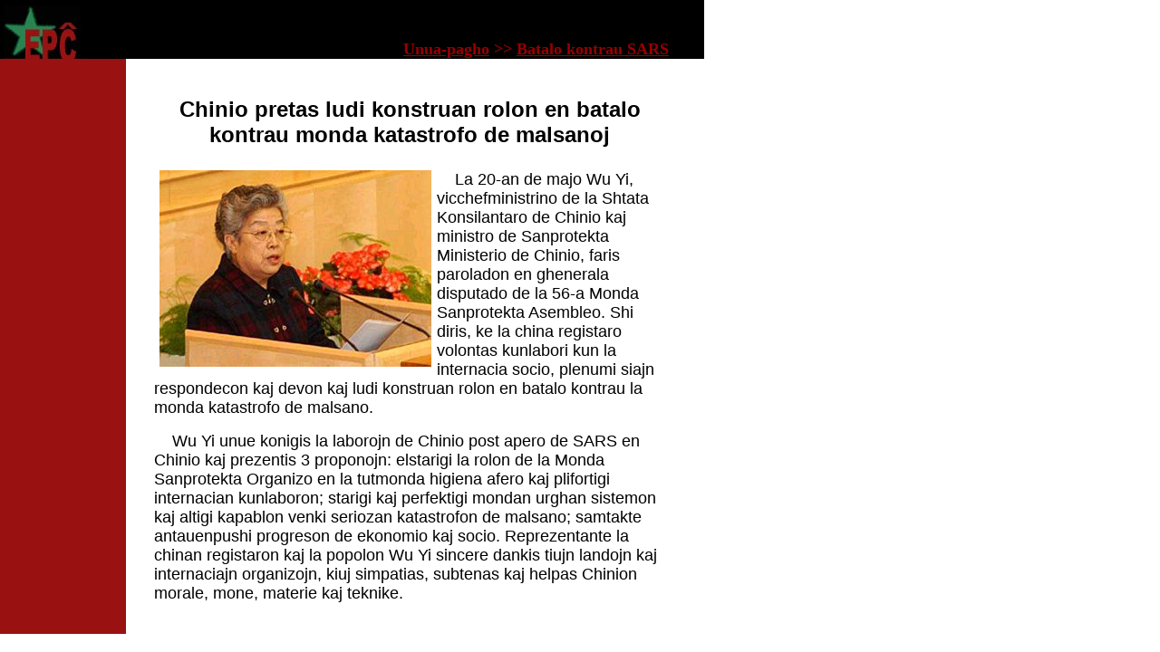

--- FILE ---
content_type: text/html; charset=UTF-8
request_url: http://www.espero.com.cn/old/epch/18s/sars/03-11s-2m-42.htm
body_size: 3533
content:
<html>
<head>
<title>Batalo kontrau SARS</title>
<meta http-equiv="Content-Type" content="text/html; charset=iso-8859-1">
<style type="text/css">
<!--
a:hover {  color: #FF3300}
-->
</style>
</head>

<body bgcolor="#FFFFFF" leftmargin="0" topmargin="0" marginwidth="0" marginheight="0" link="#990000" vlink="#990000" alink="#990000">
<table border="0" cellspacing="0" cellpadding="0" width="777">
  <tr valign="bottom"> 
    <td height="65" colspan="3" bgcolor="#000000"> 
      <table width="100%" border="0" cellspacing="0" cellpadding="0">
        <tr> 
          <td width="0%">&nbsp;</td>
          <td width="52%"><img src="../../11s/images/3-star.jpg" width="85" height="59"></td>
          <td width="48%" valign="bottom"> 
            <div align="center"><font color="#990000"><b><font color="#990000"><b><font size="4" face="Times New Roman, Times, serif"><a href="../../index.htm">Unua-pagho</a></font><font size="4" face="Times New Roman, Times, serif"> 
              &gt;&gt; </font></b></font></b></font><a href="sars1.htm"><b><b><font size="4" face="Times New Roman, Times, serif">Batalo 
              kontrau SARS</font></b></b></a></div>
          </td>
        </tr>
      </table>
    </td>
  </tr>
  <tr> 
    <td colspan="2" height="474" background="../../11s/images/3-bg.gif" valign="top"> 
      <div align="right">
        <p>&nbsp;</p>
        <p>&nbsp;</p>
        <p align="center">&nbsp;</p>
        <p>&nbsp;</p>
      </div>
    </td>
    <td width="607" height="474" valign="top"><br>
      <table width="93%" border="0" cellspacing="0" cellpadding="0">
        <tr valign="middle"> 
          <td height="105"> 
            <div align="center"> 
              <p><font face="Arial, Helvetica, sans-serif" size="5"><b>Chinio 
                pretas ludi konstruan rolon en batalo kontrau monda katastrofo 
                de malsanoj</b></font></p>
            </div>
            </td>
        </tr>
        <tr>
          <td> 
            <p><font face="Arial Narrow, Arial" size="4"><img src="images/03-11-2-42.jpg" width="300" height="217" align="left" hspace="6">&nbsp;&nbsp;&nbsp;&nbsp;La 
              20-an de majo Wu Yi, vicchefministrino de la Shtata Konsilantaro 
              de Chinio kaj ministro de Sanprotekta Ministerio de Chinio, faris 
              paroladon en ghenerala disputado de la 56-a Monda Sanprotekta Asembleo. 
              Shi diris, ke la china registaro volontas kunlabori kun la internacia 
              socio, plenumi siajn respondecon kaj devon kaj ludi konstruan rolon 
              en batalo kontrau la monda katastrofo de malsano.</font></p>
            <p><font face="Arial Narrow, Arial" size="4">&nbsp;&nbsp;&nbsp;&nbsp;Wu 
              Yi unue konigis la laborojn de Chinio post apero de SARS en Chinio 
              kaj prezentis 3 proponojn: elstarigi la rolon de la Monda Sanprotekta 
              Organizo en la tutmonda higiena afero kaj plifortigi internacian 
              kunlaboron; starigi kaj perfektigi mondan urghan sistemon kaj altigi 
              kapablon venki seriozan katastrofon de malsano; samtakte antauenpushi 
              progreson de ekonomio kaj socio. Reprezentante la chinan registaron 
              kaj la popolon Wu Yi sincere dankis tiujn landojn kaj internaciajn 
              organizojn, kiuj simpatias, subtenas kaj helpas Chinion morale, 
              mone, materie kaj teknike.</font></p>
            <p>&nbsp;</p>
            </td>
        </tr>
      </table>
    </td>
  </tr>
</table>
</body>
</html>
